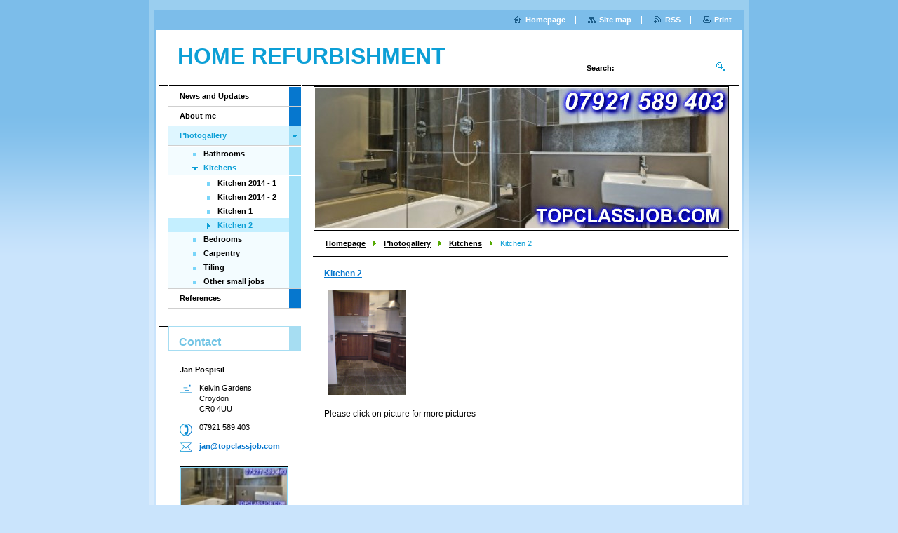

--- FILE ---
content_type: text/html; charset=UTF-8
request_url: https://www.topclassjob.com/kitchens/kitchen-2/
body_size: 4468
content:
<!--[if lte IE 9]><!DOCTYPE HTML PUBLIC "-//W3C//DTD HTML 4.01 Transitional//EN" "https://www.w3.org/TR/html4/loose.dtd"><![endif]-->
<!DOCTYPE html>

<!--[if IE]><html class="ie" lang="en"><![endif]-->
<!--[if gt IE 9]><!--> 
<html lang="en">
<!--<![endif]-->

	<head>
		<!--[if lt IE 8]><meta http-equiv="X-UA-Compatible" content="IE=EmulateIE7"><![endif]--><!--[if IE 8]><meta http-equiv="X-UA-Compatible" content="IE=EmulateIE8"><![endif]--><!--[if IE 9]><meta http-equiv="X-UA-Compatible" content="IE=EmulateIE9"><![endif]-->
		<base href="https://www.topclassjob.com/">
  <meta charset="utf-8">
  <meta name="description" content="">
  <meta name="keywords" content="">
  <meta name="generator" content="Webnode">
  <meta name="apple-mobile-web-app-capable" content="yes">
  <meta name="apple-mobile-web-app-status-bar-style" content="black">
  <meta name="format-detection" content="telephone=no">
    <link rel="icon" type="image/svg+xml" href="/favicon.svg" sizes="any">  <link rel="icon" type="image/svg+xml" href="/favicon16.svg" sizes="16x16">  <link rel="icon" href="/favicon.ico">  <link rel="stylesheet" href="https://www.topclassjob.com/wysiwyg/system.style.css">
<link rel="canonical" href="https://www.topclassjob.com/kitchens/kitchen-2/">
<script type="text/javascript">(function(i,s,o,g,r,a,m){i['GoogleAnalyticsObject']=r;i[r]=i[r]||function(){
			(i[r].q=i[r].q||[]).push(arguments)},i[r].l=1*new Date();a=s.createElement(o),
			m=s.getElementsByTagName(o)[0];a.async=1;a.src=g;m.parentNode.insertBefore(a,m)
			})(window,document,'script','//www.google-analytics.com/analytics.js','ga');ga('create', 'UA-797705-6', 'auto',{"name":"wnd_header"});ga('wnd_header.set', 'dimension1', 'W1');ga('wnd_header.set', 'anonymizeIp', true);ga('wnd_header.send', 'pageview');var pageTrackerAllTrackEvent=function(category,action,opt_label,opt_value){ga('send', 'event', category, action, opt_label, opt_value)};</script>
  <link rel="alternate" type="application/rss+xml" href="https://topclassjob.com/rss/all.xml" title="">
<!--[if lte IE 9]><style type="text/css">.cke_skin_webnode iframe {vertical-align: baseline !important;}</style><![endif]-->
		<title>Kitchen 2 ::  HOME REFURBISHMENT</title>
		<meta name="robots" content="index, follow">
		<meta name="googlebot" content="index, follow">
		<script type="text/javascript" src="https://d11bh4d8fhuq47.cloudfront.net/_system/skins/v9/50000006/js/functions.js"></script>
		<link rel="stylesheet" type="text/css" href="https://d11bh4d8fhuq47.cloudfront.net/_system/skins/v9/50000006/css/style.css" media="screen,handheld,projection">
		<link rel="stylesheet" type="text/css" href="https://d11bh4d8fhuq47.cloudfront.net/_system/skins/v9/50000006/css/print.css" media="print">
	
				<script type="text/javascript">
				/* <![CDATA[ */
					
					if (typeof(RS_CFG) == 'undefined') RS_CFG = new Array();
					RS_CFG['staticServers'] = new Array('https://d11bh4d8fhuq47.cloudfront.net/');
					RS_CFG['skinServers'] = new Array('https://d11bh4d8fhuq47.cloudfront.net/');
					RS_CFG['filesPath'] = 'https://www.topclassjob.com/_files/';
					RS_CFG['filesAWSS3Path'] = 'https://2bf2a18254.clvaw-cdnwnd.com/bb551c6584214daef60c89cbf50c2f4b/';
					RS_CFG['lbClose'] = 'Close';
					RS_CFG['skin'] = 'default';
					if (!RS_CFG['labels']) RS_CFG['labels'] = new Array();
					RS_CFG['systemName'] = 'Webnode';
						
					RS_CFG['responsiveLayout'] = 0;
					RS_CFG['mobileDevice'] = 0;
					RS_CFG['labels']['copyPasteSource'] = 'Read more:';
					
				/* ]]> */
				</script><script type="text/javascript" src="https://d11bh4d8fhuq47.cloudfront.net/_system/client/js/compressed/frontend.package.1-3-108.js?ph=2bf2a18254"></script><style type="text/css"></style></head>

	<body>
		<div id="pageOut">

			<div id="pageIn">

				<div id="wrapper" class="twoColumns">

					<div id="header">

						<div id="logo"><a href="home/" title="Go to Homepage."><span id="rbcSystemIdentifierLogo"> HOME REFURBISHMENT</span></a></div>
						<script type="text/javascript"> /* <![CDATA[ */ logoCentering(); /* ]]> */ </script>
						
						<div id="languageSelect"></div>			

						<hr class="noDis">



						<div id="search">

		<form action="/search/" method="get" id="fulltextSearch">

								<fieldset>
									<legend>Search site</legend>
									<label for="fulltextSearchText">Search:</label>
									<input type="text" id="fulltextSearchText" name="text" value="">
									<input class="submit" type="image" src="https://d11bh4d8fhuq47.cloudfront.net/_system/skins/v9/50000006/img/search.png" alt="Search">
								</fieldset>

		</form>

						</div><!-- / id="search" -->

		
					</div><!-- / id="header" -->

					<div id="mainOut">

						<div id="illustration">

							<span><span><img src="https://2bf2a18254.clvaw-cdnwnd.com/bb551c6584214daef60c89cbf50c2f4b/200000434-9fc1fa1b5a/50000000.jpg?ph=2bf2a18254" width="588" height="200" alt=""></span></span>
							<h3><span id="rbcCompanySlogan" class="rbcNoStyleSpan"></span></h3>

							<hr class="noDis">

						</div><!-- / id="illustration" -->

						<div id="mainIn">

							<div id="navigator">

								<div id="pageNavigator" class="rbcContentBlock"><p><a class="navFirstPage" href="/home/">Homepage</a><span><span> &gt; </span></span><a href="/pictures/">Photogallery</a><span><span> &gt; </span></span><a href="/kitchens/">Kitchens</a><span><span> &gt; </span></span><span id="navCurrentPage">Kitchen 2</span></p><hr class="noDis"></div>
							</div><!-- / id="navigator" -->

							<div class="container">

								<!-- MIDDLE BAR ~ MAIN AREA -->
								<div class="content middleBar">




								<div class="box detail wysiwyg">

									<div class="wsw">
										<!-- WSW -->

		<p><a target="_self" href="http://honza43.webnode.cz/kitchen/" rel="nofollow">Kitchen 2</a></p>
<p><a target="_self" href="http://honza43.webnode.cz/kitchen/" rel="nofollow"><img style="width: 111px; height: 150px" src="https://2bf2a18254.clvaw-cdnwnd.com/bb551c6584214daef60c89cbf50c2f4b/200000276-acc1fadbc3/Fullpic.jpg" width="1944" height="2592" alt="" /></a></p>
<p>Please click on picture for more pictures</p>

										<!-- / WSW -->
									</div><!-- class="wsw" -->

									<hr class="noDis">

								</div><!-- / class="box detail wysiwyg" -->


		
								</div><!-- / class="content middleBar" -->
								<!-- / MIDDLE BAR ~ MAIN AREA -->

								<div class="cleaner"><!-- / FLOAT CLEAR --></div>

							</div><!-- / class="container" -->

						</div><!-- / id="mainIn" -->

					</div><!-- / id="mainOut" -->

					<!-- LEFT BAR -->
					<div class="sidebar leftBar">


<ul class="menu">
	<li class="first"><a href="/home2/">News and Updates</a></li>
	<li><a href="/abut-me/">About me</a></li>
	<li class="open selected"><a href="/pictures/">Photogallery</a>
	<ul class="level1">
		<li class="first"><a href="/bathrooms/">Bathrooms</a></li>
		<li class="selected"><a href="/kitchens/">Kitchens</a>
		<ul class="level2">
			<li class="first"><a href="/kitchens/kitche-2015-1/">Kitchen 2014 - 1</a></li>
			<li><a href="/kitchens/kitchen-2015-2/">Kitchen 2014 - 2</a></li>
			<li><a href="/kitchen-1/">Kitchen 1</a></li>
			<li class="last selected activeSelected"><a href="/kitchens/kitchen-2/">Kitchen 2</a></li>
		</ul>
		</li>
		<li><a href="/pictures/bedrooms/">Bedrooms</a></li>
		<li><a href="/carpentry/">Carpentry</a></li>
		<li><a href="/tiling/">Tiling</a></li>
		<li class="last"><a href="/other-small-jobs2/">Other small jobs</a></li>
	</ul>
	</li>
	<li class="last"><a href="/references/">References</a></li>
</ul>			




								<div class="box contact">

									<h2>Contact</h2>

		

									<address>
										<strong>Jan Pospisil</strong>
										<br class="noDis">
										

										<br class="noDis">
										<span class="address">
Kelvin Gardens<br />
Croydon<br />
CR0 4UU
										</span>

	
										

										<br class="noDis">
										<span class="phone">
07921 589 403
										</span>

	
										

										<br class="noDis">
										<span class="email">
											<a href="&#109;&#97;&#105;&#108;&#116;&#111;:&#106;&#97;&#110;&#64;&#116;&#111;&#112;&#99;&#108;&#97;&#115;&#115;&#106;&#111;&#98;&#46;&#99;&#111;&#109;"><span id="rbcContactEmail">&#106;&#97;&#110;&#64;&#116;&#111;&#112;&#99;&#108;&#97;&#115;&#115;&#106;&#111;&#98;&#46;&#99;&#111;&#109;</span></a>
										</span>

	
									</address>
									

									<br class="noDis">
									<span class="image"><img src="https://2bf2a18254.clvaw-cdnwnd.com/bb551c6584214daef60c89cbf50c2f4b/system_preview_small_200000434-9fc1fa1b5a/50000000.jpg" width="151" height="56" alt=""></span>

	

		

									<div class="cleaner"><!-- / FLOAT CLEAR --></div>

									<hr class="noDis">

								</div><!-- / class="box contact" -->


					




								<div class="box detail wysiwyg">

									<div class="wsw">
										<!-- WSW -->

		<p><u><span style="color: #ff0000"><b>POLITE NOTICE</b></span></u></p>
<p>&nbsp; The fastest way to contact me is to&nbsp;call or text on 07921 589 403.</p>
<p>&nbsp;&nbsp;Due to the nature of my work, I am not always able to answer my phone straight away. If this is the case when you try to contact me, please leave a message with your name and number and I will get back to you as soon as I will be able to. Thank you for understanding.</p>


										<!-- / WSW -->
									</div><!-- class="wsw" -->

									<hr class="noDis">

								</div><!-- / class="box detail wysiwyg" -->


		


								<div class="box detail wysiwyg">

									<div class="wsw">
										<!-- WSW -->

		

										<!-- / WSW -->
									</div><!-- class="wsw" -->

									<hr class="noDis">

								</div><!-- / class="box detail wysiwyg" -->


		

					</div><!-- / class="sidebar leftBar" -->
					<!-- / LEFT BAR -->

					<div class="cleaner"><!-- / FLOAT CLEAR --></div>

					<ul id="quick"><li class="homepage"><a href="home/" title="Go to Homepage.">Homepage</a></li><li class="sitemap"><a href="/sitemap/" title="Go to site map.">Site map</a></li><li class="rss"><a href="/rss/" title="RSS Feeds">RSS</a></li><li class="print"><a href="#" onclick="window.print(); return false;" title="Print page">Print</a></li></ul><!-- / id="quick" -->
					<hr class="noDis">

				</div><!-- / id="wrapper" class="twoColumns" -->

				<div id="footer">
					<p><span id="rbcFooterText" class="rbcNoStyleSpan">© 2009 All rights reserved.</span><!-- --></p>
					<span class="signature"><span class="rbcSignatureText">Powered by <a href="https://www.webnode.com?utm_source=brand&amp;utm_medium=footer&amp;utm_campaign=premium" rel="nofollow" >Webnode</a></span></span>
				</div><!-- / id="footer" -->

			</div><!-- / id="pageIn" -->

		</div><!-- / id="pageOut" -->

		<script type="text/javascript">
			/* <![CDATA[ */

				RubicusFrontendIns.addObserver
				({

					onContentChange: function ()
					{
						logoCentering();

						RubicusFrontendIns.faqInit('faq', 'answerBlock');
					},

					onStartSlideshow: function()
					{
						$('slideshowControl').innerHTML	= 'Pause';
						$('slideshowControl').title			= 'Pauses the slideshow';
						$('slideshowControl').onclick		= RubicusFrontendIns.stopSlideshow.bind(RubicusFrontendIns);
					},

					onStopSlideshow: function()
					{
						$('slideshowControl').innerHTML	= 'Slideshow';
						$('slideshowControl').title			= 'Starts the slideshow';
						$('slideshowControl').onclick		= RubicusFrontendIns.startSlideshow.bind(RubicusFrontendIns);
					},

					onShowImage: function()
					{
						if (RubicusFrontendIns.isSlideshowMode())
						{
							$('slideshowControl').innerHTML	= 'Pause';
							$('slideshowControl').title			= 'Pauses the slideshow';
							$('slideshowControl').onclick		= RubicusFrontendIns.stopSlideshow.bind(RubicusFrontendIns);
						}
					}

				});

				RubicusFrontendIns.faqInit('faq', 'answerBlock');

				RubicusFrontendIns.addFileToPreload('https://d11bh4d8fhuq47.cloudfront.net/_system/skins/v9/50000006/img/loading.gif');
				RubicusFrontendIns.addFileToPreload('https://d11bh4d8fhuq47.cloudfront.net/_system/skins/v9/50000006/img/loading_poll.gif');

			/* ]]> */
		</script>

	<div id="rbcFooterHtml"></div><script type="text/javascript">var keenTrackerCmsTrackEvent=function(id){if(typeof _jsTracker=="undefined" || !_jsTracker){return false;};try{var name=_keenEvents[id];var keenEvent={user:{u:_keenData.u,p:_keenData.p,lc:_keenData.lc,t:_keenData.t},action:{identifier:id,name:name,category:'cms',platform:'WND1',version:'2.1.157'},browser:{url:location.href,ua:navigator.userAgent,referer_url:document.referrer,resolution:screen.width+'x'+screen.height,ip:'114.119.137.80'}};_jsTracker.jsonpSubmit('PROD',keenEvent,function(err,res){});}catch(err){console.log(err)};};</script></body>

</html>
